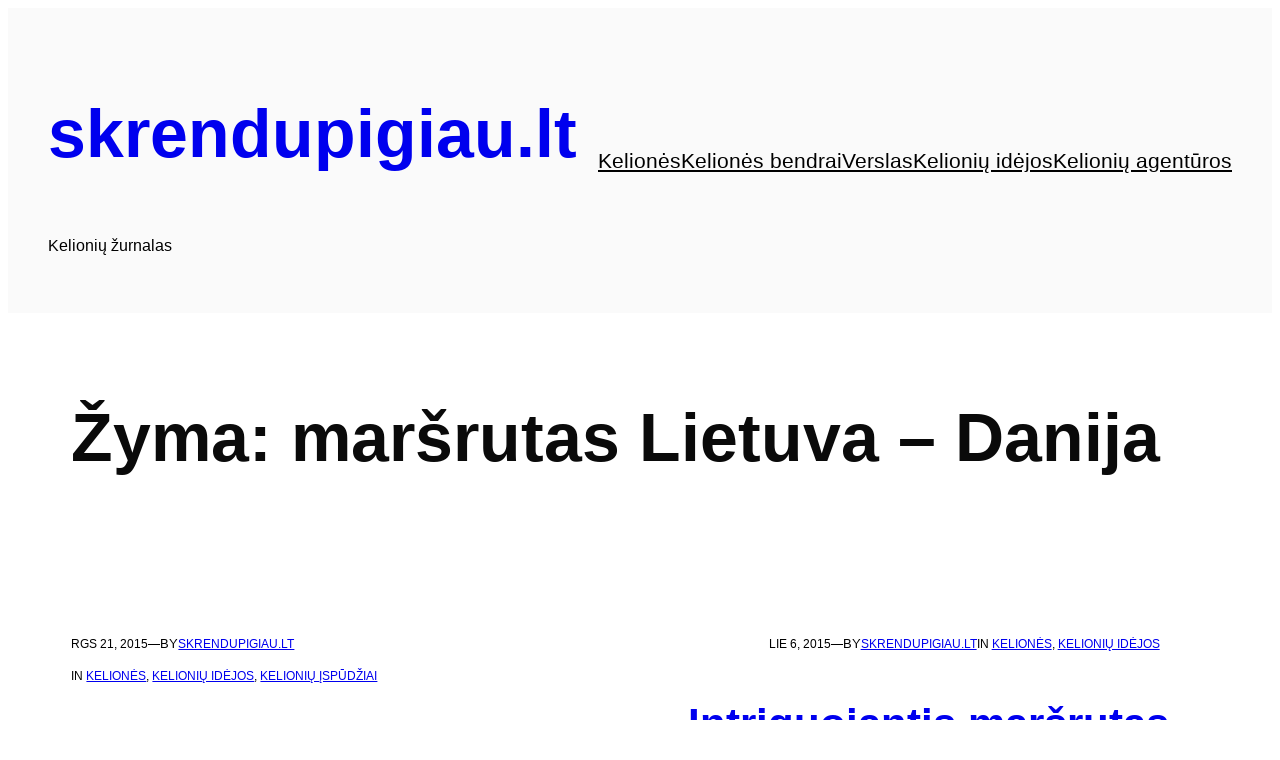

--- FILE ---
content_type: text/html; charset=UTF-8
request_url: https://skrendupigiau.lt/tema/marsrutas-lietuva-danija/
body_size: 19502
content:
<!DOCTYPE html>
<html lang="lt-LT">
<head>
	<meta charset="UTF-8" />
	<meta name="viewport" content="width=device-width, initial-scale=1" />
<meta name='robots' content='index, follow, max-image-preview:large, max-snippet:-1, max-video-preview:-1' />
	<style>img:is([sizes="auto" i], [sizes^="auto," i]) { contain-intrinsic-size: 3000px 1500px }</style>
	
	<!-- This site is optimized with the Yoast SEO plugin v25.7 - https://yoast.com/wordpress/plugins/seo/ -->
	<link rel="canonical" href="https://skrendupigiau.lt/tema/marsrutas-lietuva-danija/" />
	<meta property="og:locale" content="lt_LT" />
	<meta property="og:type" content="article" />
	<meta property="og:title" content="maršrutas Lietuva – Danija Archives - skrendupigiau.lt" />
	<meta property="og:url" content="https://skrendupigiau.lt/tema/marsrutas-lietuva-danija/" />
	<meta property="og:site_name" content="skrendupigiau.lt" />
	<meta name="twitter:card" content="summary_large_image" />
	<script type="application/ld+json" class="yoast-schema-graph">{"@context":"https://schema.org","@graph":[{"@type":"CollectionPage","@id":"https://skrendupigiau.lt/tema/marsrutas-lietuva-danija/","url":"https://skrendupigiau.lt/tema/marsrutas-lietuva-danija/","name":"maršrutas Lietuva – Danija Archives - skrendupigiau.lt","isPartOf":{"@id":"https://skrendupigiau.lt/#website"},"breadcrumb":{"@id":"https://skrendupigiau.lt/tema/marsrutas-lietuva-danija/#breadcrumb"},"inLanguage":"lt-LT"},{"@type":"BreadcrumbList","@id":"https://skrendupigiau.lt/tema/marsrutas-lietuva-danija/#breadcrumb","itemListElement":[{"@type":"ListItem","position":1,"name":"Home","item":"https://skrendupigiau.lt/"},{"@type":"ListItem","position":2,"name":"maršrutas Lietuva – Danija"}]},{"@type":"WebSite","@id":"https://skrendupigiau.lt/#website","url":"https://skrendupigiau.lt/","name":"skrendupigiau.lt","description":"Kelionių žurnalas","potentialAction":[{"@type":"SearchAction","target":{"@type":"EntryPoint","urlTemplate":"https://skrendupigiau.lt/?s={search_term_string}"},"query-input":{"@type":"PropertyValueSpecification","valueRequired":true,"valueName":"search_term_string"}}],"inLanguage":"lt-LT"}]}</script>
	<!-- / Yoast SEO plugin. -->


<title>maršrutas Lietuva – Danija Archives - skrendupigiau.lt</title>
<link rel='dns-prefetch' href='//stats.wp.com' />
<link rel="alternate" type="application/rss+xml" title="skrendupigiau.lt &raquo; Įrašų RSS srautas" href="https://skrendupigiau.lt/feed/" />
<link rel="alternate" type="application/rss+xml" title="skrendupigiau.lt &raquo; Komentarų RSS srautas" href="https://skrendupigiau.lt/comments/feed/" />
<link rel="alternate" type="application/rss+xml" title="skrendupigiau.lt &raquo; Žymos „maršrutas Lietuva – Danija“ RSS srautas" href="https://skrendupigiau.lt/tema/marsrutas-lietuva-danija/feed/" />
<script>
window._wpemojiSettings = {"baseUrl":"https:\/\/s.w.org\/images\/core\/emoji\/16.0.1\/72x72\/","ext":".png","svgUrl":"https:\/\/s.w.org\/images\/core\/emoji\/16.0.1\/svg\/","svgExt":".svg","source":{"concatemoji":"https:\/\/skrendupigiau.lt\/wp-includes\/js\/wp-emoji-release.min.js?ver=6.8.3"}};
/*! This file is auto-generated */
!function(s,n){var o,i,e;function c(e){try{var t={supportTests:e,timestamp:(new Date).valueOf()};sessionStorage.setItem(o,JSON.stringify(t))}catch(e){}}function p(e,t,n){e.clearRect(0,0,e.canvas.width,e.canvas.height),e.fillText(t,0,0);var t=new Uint32Array(e.getImageData(0,0,e.canvas.width,e.canvas.height).data),a=(e.clearRect(0,0,e.canvas.width,e.canvas.height),e.fillText(n,0,0),new Uint32Array(e.getImageData(0,0,e.canvas.width,e.canvas.height).data));return t.every(function(e,t){return e===a[t]})}function u(e,t){e.clearRect(0,0,e.canvas.width,e.canvas.height),e.fillText(t,0,0);for(var n=e.getImageData(16,16,1,1),a=0;a<n.data.length;a++)if(0!==n.data[a])return!1;return!0}function f(e,t,n,a){switch(t){case"flag":return n(e,"\ud83c\udff3\ufe0f\u200d\u26a7\ufe0f","\ud83c\udff3\ufe0f\u200b\u26a7\ufe0f")?!1:!n(e,"\ud83c\udde8\ud83c\uddf6","\ud83c\udde8\u200b\ud83c\uddf6")&&!n(e,"\ud83c\udff4\udb40\udc67\udb40\udc62\udb40\udc65\udb40\udc6e\udb40\udc67\udb40\udc7f","\ud83c\udff4\u200b\udb40\udc67\u200b\udb40\udc62\u200b\udb40\udc65\u200b\udb40\udc6e\u200b\udb40\udc67\u200b\udb40\udc7f");case"emoji":return!a(e,"\ud83e\udedf")}return!1}function g(e,t,n,a){var r="undefined"!=typeof WorkerGlobalScope&&self instanceof WorkerGlobalScope?new OffscreenCanvas(300,150):s.createElement("canvas"),o=r.getContext("2d",{willReadFrequently:!0}),i=(o.textBaseline="top",o.font="600 32px Arial",{});return e.forEach(function(e){i[e]=t(o,e,n,a)}),i}function t(e){var t=s.createElement("script");t.src=e,t.defer=!0,s.head.appendChild(t)}"undefined"!=typeof Promise&&(o="wpEmojiSettingsSupports",i=["flag","emoji"],n.supports={everything:!0,everythingExceptFlag:!0},e=new Promise(function(e){s.addEventListener("DOMContentLoaded",e,{once:!0})}),new Promise(function(t){var n=function(){try{var e=JSON.parse(sessionStorage.getItem(o));if("object"==typeof e&&"number"==typeof e.timestamp&&(new Date).valueOf()<e.timestamp+604800&&"object"==typeof e.supportTests)return e.supportTests}catch(e){}return null}();if(!n){if("undefined"!=typeof Worker&&"undefined"!=typeof OffscreenCanvas&&"undefined"!=typeof URL&&URL.createObjectURL&&"undefined"!=typeof Blob)try{var e="postMessage("+g.toString()+"("+[JSON.stringify(i),f.toString(),p.toString(),u.toString()].join(",")+"));",a=new Blob([e],{type:"text/javascript"}),r=new Worker(URL.createObjectURL(a),{name:"wpTestEmojiSupports"});return void(r.onmessage=function(e){c(n=e.data),r.terminate(),t(n)})}catch(e){}c(n=g(i,f,p,u))}t(n)}).then(function(e){for(var t in e)n.supports[t]=e[t],n.supports.everything=n.supports.everything&&n.supports[t],"flag"!==t&&(n.supports.everythingExceptFlag=n.supports.everythingExceptFlag&&n.supports[t]);n.supports.everythingExceptFlag=n.supports.everythingExceptFlag&&!n.supports.flag,n.DOMReady=!1,n.readyCallback=function(){n.DOMReady=!0}}).then(function(){return e}).then(function(){var e;n.supports.everything||(n.readyCallback(),(e=n.source||{}).concatemoji?t(e.concatemoji):e.wpemoji&&e.twemoji&&(t(e.twemoji),t(e.wpemoji)))}))}((window,document),window._wpemojiSettings);
</script>

<style id='wp-block-site-logo-inline-css'>
.wp-block-site-logo{box-sizing:border-box;line-height:0}.wp-block-site-logo a{display:inline-block;line-height:0}.wp-block-site-logo.is-default-size img{height:auto;width:120px}.wp-block-site-logo img{height:auto;max-width:100%}.wp-block-site-logo a,.wp-block-site-logo img{border-radius:inherit}.wp-block-site-logo.aligncenter{margin-left:auto;margin-right:auto;text-align:center}:root :where(.wp-block-site-logo.is-style-rounded){border-radius:9999px}
</style>
<style id='wp-block-site-title-inline-css'>
.wp-block-site-title{box-sizing:border-box}.wp-block-site-title :where(a){color:inherit;font-family:inherit;font-size:inherit;font-style:inherit;font-weight:inherit;letter-spacing:inherit;line-height:inherit;text-decoration:inherit}
</style>
<style id='wp-block-site-tagline-inline-css'>
.wp-block-site-tagline{box-sizing:border-box}
</style>
<style id='wp-block-group-inline-css'>
.wp-block-group{box-sizing:border-box}:where(.wp-block-group.wp-block-group-is-layout-constrained){position:relative}
</style>
<style id='wp-block-navigation-link-inline-css'>
.wp-block-navigation .wp-block-navigation-item__label{overflow-wrap:break-word}.wp-block-navigation .wp-block-navigation-item__description{display:none}.link-ui-tools{border-top:1px solid #f0f0f0;padding:8px}.link-ui-block-inserter{padding-top:8px}.link-ui-block-inserter__back{margin-left:8px;text-transform:uppercase}
</style>
<link rel='stylesheet' id='wp-block-navigation-css' href='https://skrendupigiau.lt/wp-includes/blocks/navigation/style.min.css?ver=6.8.3' media='all' />
<style id='wp-block-query-title-inline-css'>
.wp-block-query-title{box-sizing:border-box}
</style>
<style id='wp-block-term-description-inline-css'>
:where(.wp-block-term-description){box-sizing:border-box;margin-bottom:var(--wp--style--block-gap);margin-top:var(--wp--style--block-gap)}.wp-block-term-description p{margin-bottom:0;margin-top:0}
</style>
<style id='wp-block-spacer-inline-css'>
.wp-block-spacer{clear:both}
</style>
<style id='wp-block-post-featured-image-inline-css'>
.wp-block-post-featured-image{margin-left:0;margin-right:0}.wp-block-post-featured-image a{display:block;height:100%}.wp-block-post-featured-image :where(img){box-sizing:border-box;height:auto;max-width:100%;vertical-align:bottom;width:100%}.wp-block-post-featured-image.alignfull img,.wp-block-post-featured-image.alignwide img{width:100%}.wp-block-post-featured-image .wp-block-post-featured-image__overlay.has-background-dim{background-color:#000;inset:0;position:absolute}.wp-block-post-featured-image{position:relative}.wp-block-post-featured-image .wp-block-post-featured-image__overlay.has-background-gradient{background-color:initial}.wp-block-post-featured-image .wp-block-post-featured-image__overlay.has-background-dim-0{opacity:0}.wp-block-post-featured-image .wp-block-post-featured-image__overlay.has-background-dim-10{opacity:.1}.wp-block-post-featured-image .wp-block-post-featured-image__overlay.has-background-dim-20{opacity:.2}.wp-block-post-featured-image .wp-block-post-featured-image__overlay.has-background-dim-30{opacity:.3}.wp-block-post-featured-image .wp-block-post-featured-image__overlay.has-background-dim-40{opacity:.4}.wp-block-post-featured-image .wp-block-post-featured-image__overlay.has-background-dim-50{opacity:.5}.wp-block-post-featured-image .wp-block-post-featured-image__overlay.has-background-dim-60{opacity:.6}.wp-block-post-featured-image .wp-block-post-featured-image__overlay.has-background-dim-70{opacity:.7}.wp-block-post-featured-image .wp-block-post-featured-image__overlay.has-background-dim-80{opacity:.8}.wp-block-post-featured-image .wp-block-post-featured-image__overlay.has-background-dim-90{opacity:.9}.wp-block-post-featured-image .wp-block-post-featured-image__overlay.has-background-dim-100{opacity:1}.wp-block-post-featured-image:where(.alignleft,.alignright){width:100%}
</style>
<style id='wp-block-post-date-inline-css'>
.wp-block-post-date{box-sizing:border-box}
</style>
<style id='wp-block-paragraph-inline-css'>
.is-small-text{font-size:.875em}.is-regular-text{font-size:1em}.is-large-text{font-size:2.25em}.is-larger-text{font-size:3em}.has-drop-cap:not(:focus):first-letter{float:left;font-size:8.4em;font-style:normal;font-weight:100;line-height:.68;margin:.05em .1em 0 0;text-transform:uppercase}body.rtl .has-drop-cap:not(:focus):first-letter{float:none;margin-left:.1em}p.has-drop-cap.has-background{overflow:hidden}:root :where(p.has-background){padding:1.25em 2.375em}:where(p.has-text-color:not(.has-link-color)) a{color:inherit}p.has-text-align-left[style*="writing-mode:vertical-lr"],p.has-text-align-right[style*="writing-mode:vertical-rl"]{rotate:180deg}
</style>
<style id='wp-block-post-author-name-inline-css'>
.wp-block-post-author-name{box-sizing:border-box}
</style>
<style id='wp-block-post-terms-inline-css'>
.wp-block-post-terms{box-sizing:border-box}.wp-block-post-terms .wp-block-post-terms__separator{white-space:pre-wrap}
</style>
<style id='wp-block-post-title-inline-css'>
.wp-block-post-title{box-sizing:border-box;word-break:break-word}.wp-block-post-title :where(a){display:inline-block;font-family:inherit;font-size:inherit;font-style:inherit;font-weight:inherit;letter-spacing:inherit;line-height:inherit;text-decoration:inherit}
</style>
<style id='wp-block-post-excerpt-inline-css'>
:where(.wp-block-post-excerpt){box-sizing:border-box;margin-bottom:var(--wp--style--block-gap);margin-top:var(--wp--style--block-gap)}.wp-block-post-excerpt__excerpt{margin-bottom:0;margin-top:0}.wp-block-post-excerpt__more-text{margin-bottom:0;margin-top:var(--wp--style--block-gap)}.wp-block-post-excerpt__more-link{display:inline-block}
</style>
<style id='wp-block-comments-inline-css'>
.wp-block-post-comments{box-sizing:border-box}.wp-block-post-comments .alignleft{float:left}.wp-block-post-comments .alignright{float:right}.wp-block-post-comments .navigation:after{clear:both;content:"";display:table}.wp-block-post-comments .commentlist{clear:both;list-style:none;margin:0;padding:0}.wp-block-post-comments .commentlist .comment{min-height:2.25em;padding-left:3.25em}.wp-block-post-comments .commentlist .comment p{font-size:1em;line-height:1.8;margin:1em 0}.wp-block-post-comments .commentlist .children{list-style:none;margin:0;padding:0}.wp-block-post-comments .comment-author{line-height:1.5}.wp-block-post-comments .comment-author .avatar{border-radius:1.5em;display:block;float:left;height:2.5em;margin-right:.75em;margin-top:.5em;width:2.5em}.wp-block-post-comments .comment-author cite{font-style:normal}.wp-block-post-comments .comment-meta{font-size:.875em;line-height:1.5}.wp-block-post-comments .comment-meta b{font-weight:400}.wp-block-post-comments .comment-meta .comment-awaiting-moderation{display:block;margin-bottom:1em;margin-top:1em}.wp-block-post-comments .comment-body .commentmetadata{font-size:.875em}.wp-block-post-comments .comment-form-author label,.wp-block-post-comments .comment-form-comment label,.wp-block-post-comments .comment-form-email label,.wp-block-post-comments .comment-form-url label{display:block;margin-bottom:.25em}.wp-block-post-comments .comment-form input:not([type=submit]):not([type=checkbox]),.wp-block-post-comments .comment-form textarea{box-sizing:border-box;display:block;width:100%}.wp-block-post-comments .comment-form-cookies-consent{display:flex;gap:.25em}.wp-block-post-comments .comment-form-cookies-consent #wp-comment-cookies-consent{margin-top:.35em}.wp-block-post-comments .comment-reply-title{margin-bottom:0}.wp-block-post-comments .comment-reply-title :where(small){font-size:var(--wp--preset--font-size--medium,smaller);margin-left:.5em}.wp-block-post-comments .reply{font-size:.875em;margin-bottom:1.4em}.wp-block-post-comments input:not([type=submit]),.wp-block-post-comments textarea{border:1px solid #949494;font-family:inherit;font-size:1em}.wp-block-post-comments input:not([type=submit]):not([type=checkbox]),.wp-block-post-comments textarea{padding:calc(.667em + 2px)}:where(.wp-block-post-comments input[type=submit]){border:none}.wp-block-comments{box-sizing:border-box}
</style>
<style id='wp-block-post-template-inline-css'>
.wp-block-post-template{box-sizing:border-box;list-style:none;margin-bottom:0;margin-top:0;max-width:100%;padding:0}.wp-block-post-template.is-flex-container{display:flex;flex-direction:row;flex-wrap:wrap;gap:1.25em}.wp-block-post-template.is-flex-container>li{margin:0;width:100%}@media (min-width:600px){.wp-block-post-template.is-flex-container.is-flex-container.columns-2>li{width:calc(50% - .625em)}.wp-block-post-template.is-flex-container.is-flex-container.columns-3>li{width:calc(33.33333% - .83333em)}.wp-block-post-template.is-flex-container.is-flex-container.columns-4>li{width:calc(25% - .9375em)}.wp-block-post-template.is-flex-container.is-flex-container.columns-5>li{width:calc(20% - 1em)}.wp-block-post-template.is-flex-container.is-flex-container.columns-6>li{width:calc(16.66667% - 1.04167em)}}@media (max-width:600px){.wp-block-post-template-is-layout-grid.wp-block-post-template-is-layout-grid.wp-block-post-template-is-layout-grid.wp-block-post-template-is-layout-grid{grid-template-columns:1fr}}.wp-block-post-template-is-layout-constrained>li>.alignright,.wp-block-post-template-is-layout-flow>li>.alignright{float:right;margin-inline-end:0;margin-inline-start:2em}.wp-block-post-template-is-layout-constrained>li>.alignleft,.wp-block-post-template-is-layout-flow>li>.alignleft{float:left;margin-inline-end:2em;margin-inline-start:0}.wp-block-post-template-is-layout-constrained>li>.aligncenter,.wp-block-post-template-is-layout-flow>li>.aligncenter{margin-inline-end:auto;margin-inline-start:auto}
</style>
<style id='wp-block-query-pagination-inline-css'>
.wp-block-query-pagination.is-content-justification-space-between>.wp-block-query-pagination-next:last-of-type{margin-inline-start:auto}.wp-block-query-pagination.is-content-justification-space-between>.wp-block-query-pagination-previous:first-child{margin-inline-end:auto}.wp-block-query-pagination .wp-block-query-pagination-previous-arrow{display:inline-block;margin-right:1ch}.wp-block-query-pagination .wp-block-query-pagination-previous-arrow:not(.is-arrow-chevron){transform:scaleX(1)}.wp-block-query-pagination .wp-block-query-pagination-next-arrow{display:inline-block;margin-left:1ch}.wp-block-query-pagination .wp-block-query-pagination-next-arrow:not(.is-arrow-chevron){transform:scaleX(1)}.wp-block-query-pagination.aligncenter{justify-content:center}
</style>
<style id='wp-block-archives-inline-css'>
.wp-block-archives{box-sizing:border-box}.wp-block-archives-dropdown label{display:block}
</style>
<style id='wp-block-tag-cloud-inline-css'>
.wp-block-tag-cloud{box-sizing:border-box}.wp-block-tag-cloud.aligncenter{justify-content:center;text-align:center}.wp-block-tag-cloud.alignfull{padding-left:1em;padding-right:1em}.wp-block-tag-cloud a{display:inline-block;margin-right:5px}.wp-block-tag-cloud span{display:inline-block;margin-left:5px;text-decoration:none}:root :where(.wp-block-tag-cloud.is-style-outline){display:flex;flex-wrap:wrap;gap:1ch}:root :where(.wp-block-tag-cloud.is-style-outline a){border:1px solid;font-size:unset!important;margin-right:0;padding:1ch 2ch;text-decoration:none!important}
</style>
<style id='wp-block-latest-posts-inline-css'>
.wp-block-latest-posts{box-sizing:border-box}.wp-block-latest-posts.alignleft{margin-right:2em}.wp-block-latest-posts.alignright{margin-left:2em}.wp-block-latest-posts.wp-block-latest-posts__list{list-style:none}.wp-block-latest-posts.wp-block-latest-posts__list li{clear:both;overflow-wrap:break-word}.wp-block-latest-posts.is-grid{display:flex;flex-wrap:wrap}.wp-block-latest-posts.is-grid li{margin:0 1.25em 1.25em 0;width:100%}@media (min-width:600px){.wp-block-latest-posts.columns-2 li{width:calc(50% - .625em)}.wp-block-latest-posts.columns-2 li:nth-child(2n){margin-right:0}.wp-block-latest-posts.columns-3 li{width:calc(33.33333% - .83333em)}.wp-block-latest-posts.columns-3 li:nth-child(3n){margin-right:0}.wp-block-latest-posts.columns-4 li{width:calc(25% - .9375em)}.wp-block-latest-posts.columns-4 li:nth-child(4n){margin-right:0}.wp-block-latest-posts.columns-5 li{width:calc(20% - 1em)}.wp-block-latest-posts.columns-5 li:nth-child(5n){margin-right:0}.wp-block-latest-posts.columns-6 li{width:calc(16.66667% - 1.04167em)}.wp-block-latest-posts.columns-6 li:nth-child(6n){margin-right:0}}:root :where(.wp-block-latest-posts.is-grid){padding:0}:root :where(.wp-block-latest-posts.wp-block-latest-posts__list){padding-left:0}.wp-block-latest-posts__post-author,.wp-block-latest-posts__post-date{display:block;font-size:.8125em}.wp-block-latest-posts__post-excerpt,.wp-block-latest-posts__post-full-content{margin-bottom:1em;margin-top:.5em}.wp-block-latest-posts__featured-image a{display:inline-block}.wp-block-latest-posts__featured-image img{height:auto;max-width:100%;width:auto}.wp-block-latest-posts__featured-image.alignleft{float:left;margin-right:1em}.wp-block-latest-posts__featured-image.alignright{float:right;margin-left:1em}.wp-block-latest-posts__featured-image.aligncenter{margin-bottom:1em;text-align:center}
</style>
<style id='wp-block-columns-inline-css'>
.wp-block-columns{align-items:normal!important;box-sizing:border-box;display:flex;flex-wrap:wrap!important}@media (min-width:782px){.wp-block-columns{flex-wrap:nowrap!important}}.wp-block-columns.are-vertically-aligned-top{align-items:flex-start}.wp-block-columns.are-vertically-aligned-center{align-items:center}.wp-block-columns.are-vertically-aligned-bottom{align-items:flex-end}@media (max-width:781px){.wp-block-columns:not(.is-not-stacked-on-mobile)>.wp-block-column{flex-basis:100%!important}}@media (min-width:782px){.wp-block-columns:not(.is-not-stacked-on-mobile)>.wp-block-column{flex-basis:0;flex-grow:1}.wp-block-columns:not(.is-not-stacked-on-mobile)>.wp-block-column[style*=flex-basis]{flex-grow:0}}.wp-block-columns.is-not-stacked-on-mobile{flex-wrap:nowrap!important}.wp-block-columns.is-not-stacked-on-mobile>.wp-block-column{flex-basis:0;flex-grow:1}.wp-block-columns.is-not-stacked-on-mobile>.wp-block-column[style*=flex-basis]{flex-grow:0}:where(.wp-block-columns){margin-bottom:1.75em}:where(.wp-block-columns.has-background){padding:1.25em 2.375em}.wp-block-column{flex-grow:1;min-width:0;overflow-wrap:break-word;word-break:break-word}.wp-block-column.is-vertically-aligned-top{align-self:flex-start}.wp-block-column.is-vertically-aligned-center{align-self:center}.wp-block-column.is-vertically-aligned-bottom{align-self:flex-end}.wp-block-column.is-vertically-aligned-stretch{align-self:stretch}.wp-block-column.is-vertically-aligned-bottom,.wp-block-column.is-vertically-aligned-center,.wp-block-column.is-vertically-aligned-top{width:100%}
</style>
<style id='wp-emoji-styles-inline-css'>

	img.wp-smiley, img.emoji {
		display: inline !important;
		border: none !important;
		box-shadow: none !important;
		height: 1em !important;
		width: 1em !important;
		margin: 0 0.07em !important;
		vertical-align: -0.1em !important;
		background: none !important;
		padding: 0 !important;
	}
</style>
<style id='wp-block-library-inline-css'>
:root{--wp-admin-theme-color:#007cba;--wp-admin-theme-color--rgb:0,124,186;--wp-admin-theme-color-darker-10:#006ba1;--wp-admin-theme-color-darker-10--rgb:0,107,161;--wp-admin-theme-color-darker-20:#005a87;--wp-admin-theme-color-darker-20--rgb:0,90,135;--wp-admin-border-width-focus:2px;--wp-block-synced-color:#7a00df;--wp-block-synced-color--rgb:122,0,223;--wp-bound-block-color:var(--wp-block-synced-color)}@media (min-resolution:192dpi){:root{--wp-admin-border-width-focus:1.5px}}.wp-element-button{cursor:pointer}:root{--wp--preset--font-size--normal:16px;--wp--preset--font-size--huge:42px}:root .has-very-light-gray-background-color{background-color:#eee}:root .has-very-dark-gray-background-color{background-color:#313131}:root .has-very-light-gray-color{color:#eee}:root .has-very-dark-gray-color{color:#313131}:root .has-vivid-green-cyan-to-vivid-cyan-blue-gradient-background{background:linear-gradient(135deg,#00d084,#0693e3)}:root .has-purple-crush-gradient-background{background:linear-gradient(135deg,#34e2e4,#4721fb 50%,#ab1dfe)}:root .has-hazy-dawn-gradient-background{background:linear-gradient(135deg,#faaca8,#dad0ec)}:root .has-subdued-olive-gradient-background{background:linear-gradient(135deg,#fafae1,#67a671)}:root .has-atomic-cream-gradient-background{background:linear-gradient(135deg,#fdd79a,#004a59)}:root .has-nightshade-gradient-background{background:linear-gradient(135deg,#330968,#31cdcf)}:root .has-midnight-gradient-background{background:linear-gradient(135deg,#020381,#2874fc)}.has-regular-font-size{font-size:1em}.has-larger-font-size{font-size:2.625em}.has-normal-font-size{font-size:var(--wp--preset--font-size--normal)}.has-huge-font-size{font-size:var(--wp--preset--font-size--huge)}.has-text-align-center{text-align:center}.has-text-align-left{text-align:left}.has-text-align-right{text-align:right}#end-resizable-editor-section{display:none}.aligncenter{clear:both}.items-justified-left{justify-content:flex-start}.items-justified-center{justify-content:center}.items-justified-right{justify-content:flex-end}.items-justified-space-between{justify-content:space-between}.screen-reader-text{border:0;clip-path:inset(50%);height:1px;margin:-1px;overflow:hidden;padding:0;position:absolute;width:1px;word-wrap:normal!important}.screen-reader-text:focus{background-color:#ddd;clip-path:none;color:#444;display:block;font-size:1em;height:auto;left:5px;line-height:normal;padding:15px 23px 14px;text-decoration:none;top:5px;width:auto;z-index:100000}html :where(.has-border-color){border-style:solid}html :where([style*=border-top-color]){border-top-style:solid}html :where([style*=border-right-color]){border-right-style:solid}html :where([style*=border-bottom-color]){border-bottom-style:solid}html :where([style*=border-left-color]){border-left-style:solid}html :where([style*=border-width]){border-style:solid}html :where([style*=border-top-width]){border-top-style:solid}html :where([style*=border-right-width]){border-right-style:solid}html :where([style*=border-bottom-width]){border-bottom-style:solid}html :where([style*=border-left-width]){border-left-style:solid}html :where(img[class*=wp-image-]){height:auto;max-width:100%}:where(figure){margin:0 0 1em}html :where(.is-position-sticky){--wp-admin--admin-bar--position-offset:var(--wp-admin--admin-bar--height,0px)}@media screen and (max-width:600px){html :where(.is-position-sticky){--wp-admin--admin-bar--position-offset:0px}}
</style>
<style id='global-styles-inline-css'>
:root{--wp--preset--aspect-ratio--square: 1;--wp--preset--aspect-ratio--4-3: 4/3;--wp--preset--aspect-ratio--3-4: 3/4;--wp--preset--aspect-ratio--3-2: 3/2;--wp--preset--aspect-ratio--2-3: 2/3;--wp--preset--aspect-ratio--16-9: 16/9;--wp--preset--aspect-ratio--9-16: 9/16;--wp--preset--color--black: #000000;--wp--preset--color--cyan-bluish-gray: #abb8c3;--wp--preset--color--white: #ffffff;--wp--preset--color--pale-pink: #f78da7;--wp--preset--color--vivid-red: #cf2e2e;--wp--preset--color--luminous-vivid-orange: #ff6900;--wp--preset--color--luminous-vivid-amber: #fcb900;--wp--preset--color--light-green-cyan: #7bdcb5;--wp--preset--color--vivid-green-cyan: #00d084;--wp--preset--color--pale-cyan-blue: #8ed1fc;--wp--preset--color--vivid-cyan-blue: #0693e3;--wp--preset--color--vivid-purple: #9b51e0;--wp--preset--color--base: #fafafa;--wp--preset--color--contrast: #0a0a0a;--wp--preset--color--accent: #4b0082;--wp--preset--color--light: #c980ff;--wp--preset--color--dark: #4a0080;--wp--preset--gradient--vivid-cyan-blue-to-vivid-purple: linear-gradient(135deg,rgba(6,147,227,1) 0%,rgb(155,81,224) 100%);--wp--preset--gradient--light-green-cyan-to-vivid-green-cyan: linear-gradient(135deg,rgb(122,220,180) 0%,rgb(0,208,130) 100%);--wp--preset--gradient--luminous-vivid-amber-to-luminous-vivid-orange: linear-gradient(135deg,rgba(252,185,0,1) 0%,rgba(255,105,0,1) 100%);--wp--preset--gradient--luminous-vivid-orange-to-vivid-red: linear-gradient(135deg,rgba(255,105,0,1) 0%,rgb(207,46,46) 100%);--wp--preset--gradient--very-light-gray-to-cyan-bluish-gray: linear-gradient(135deg,rgb(238,238,238) 0%,rgb(169,184,195) 100%);--wp--preset--gradient--cool-to-warm-spectrum: linear-gradient(135deg,rgb(74,234,220) 0%,rgb(151,120,209) 20%,rgb(207,42,186) 40%,rgb(238,44,130) 60%,rgb(251,105,98) 80%,rgb(254,248,76) 100%);--wp--preset--gradient--blush-light-purple: linear-gradient(135deg,rgb(255,206,236) 0%,rgb(152,150,240) 100%);--wp--preset--gradient--blush-bordeaux: linear-gradient(135deg,rgb(254,205,165) 0%,rgb(254,45,45) 50%,rgb(107,0,62) 100%);--wp--preset--gradient--luminous-dusk: linear-gradient(135deg,rgb(255,203,112) 0%,rgb(199,81,192) 50%,rgb(65,88,208) 100%);--wp--preset--gradient--pale-ocean: linear-gradient(135deg,rgb(255,245,203) 0%,rgb(182,227,212) 50%,rgb(51,167,181) 100%);--wp--preset--gradient--electric-grass: linear-gradient(135deg,rgb(202,248,128) 0%,rgb(113,206,126) 100%);--wp--preset--gradient--midnight: linear-gradient(135deg,rgb(2,3,129) 0%,rgb(40,116,252) 100%);--wp--preset--gradient--soft-dark-to-base: linear-gradient(to bottom, var(--wp--preset--color--dark) 0%, var(--wp--preset--color--base) 100%);--wp--preset--gradient--hard-dark-to-base: linear-gradient(to bottom, var(--wp--preset--color--dark) 50%, var(--wp--preset--color--base) 50%);--wp--preset--font-size--small: 13px;--wp--preset--font-size--medium: clamp(14px, 0.875rem + ((1vw - 3.2px) * 0.625), 20px);--wp--preset--font-size--large: clamp(22.041px, 1.378rem + ((1vw - 3.2px) * 1.454), 36px);--wp--preset--font-size--x-large: clamp(25.014px, 1.563rem + ((1vw - 3.2px) * 1.769), 42px);--wp--preset--font-size--xxs: clamp(0.6877rem, 0.9024rem + -0.1718vw, 0.8681rem);--wp--preset--font-size--xs: clamp(0.9724rem, 1.0549rem + -0.066vw, 1.0417rem);--wp--preset--font-size--sm: clamp(1.25rem, 1.2262rem + 0.119vw, 1.375rem);--wp--preset--font-size--med: clamp(1.5rem, 1.4154rem + 0.4231vw, 1.9443rem);--wp--preset--font-size--lg: clamp(1.8rem, 1.6192rem + 0.904vw, 2.7492rem);--wp--preset--font-size--xl: clamp(2.16rem, 1.831rem + 1.6451vw, 3.8873rem);--wp--preset--font-size--xxl: clamp(2.592rem, 2.0387rem + 2.7664vw, 5.4967rem);--wp--preset--font-family--system-font: -apple-system, BlinkMacSystemFont, 'Segoe UI', Roboto, Oxygen-Sans, Ubuntu, Cantarell, 'Helvetica Neue', sans-serif;--wp--preset--font-family--arial-helvetica-sans-serif: Arial, Helvetica, sans-serif;--wp--preset--font-family--georgia-serif: Georgia, serif;--wp--preset--spacing--20: clamp(0.625rem, 0.6131rem + 0.0595vw, 0.6875rem);--wp--preset--spacing--30: clamp(0.9375rem, 0.9137rem + 0.119vw, 1.0625rem);--wp--preset--spacing--40: clamp(1.25rem, 1.2262rem + 0.119vw, 1.375rem);--wp--preset--spacing--50: clamp(1.875rem, 1.8393rem + 0.1786vw, 2.0625rem);--wp--preset--spacing--60: clamp(2.5rem, 2.4524rem + 0.2381vw, 2.75rem);--wp--preset--spacing--70: clamp(3.75rem, 3.6786rem + 0.3571vw, 4.125rem);--wp--preset--spacing--80: clamp(5rem, 4.9048rem + 0.4762vw, 5.5rem);--wp--preset--shadow--natural: 6px 6px 9px rgba(0, 0, 0, 0.2);--wp--preset--shadow--deep: 12px 12px 50px rgba(0, 0, 0, 0.4);--wp--preset--shadow--sharp: 6px 6px 0px rgba(0, 0, 0, 0.2);--wp--preset--shadow--outlined: 6px 6px 0px -3px rgba(255, 255, 255, 1), 6px 6px rgba(0, 0, 0, 1);--wp--preset--shadow--crisp: 6px 6px 0px rgba(0, 0, 0, 1);}:root { --wp--style--global--content-size: 900px;--wp--style--global--wide-size: 1280px; }:where(body) { margin: 0; }.wp-site-blocks { padding-top: var(--wp--style--root--padding-top); padding-bottom: var(--wp--style--root--padding-bottom); }.has-global-padding { padding-right: var(--wp--style--root--padding-right); padding-left: var(--wp--style--root--padding-left); }.has-global-padding > .alignfull { margin-right: calc(var(--wp--style--root--padding-right) * -1); margin-left: calc(var(--wp--style--root--padding-left) * -1); }.has-global-padding :where(:not(.alignfull.is-layout-flow) > .has-global-padding:not(.wp-block-block, .alignfull)) { padding-right: 0; padding-left: 0; }.has-global-padding :where(:not(.alignfull.is-layout-flow) > .has-global-padding:not(.wp-block-block, .alignfull)) > .alignfull { margin-left: 0; margin-right: 0; }.wp-site-blocks > .alignleft { float: left; margin-right: 2em; }.wp-site-blocks > .alignright { float: right; margin-left: 2em; }.wp-site-blocks > .aligncenter { justify-content: center; margin-left: auto; margin-right: auto; }:where(.wp-site-blocks) > * { margin-block-start: var(--wp--preset--spacing--50); margin-block-end: 0; }:where(.wp-site-blocks) > :first-child { margin-block-start: 0; }:where(.wp-site-blocks) > :last-child { margin-block-end: 0; }:root { --wp--style--block-gap: var(--wp--preset--spacing--50); }:root :where(.is-layout-flow) > :first-child{margin-block-start: 0;}:root :where(.is-layout-flow) > :last-child{margin-block-end: 0;}:root :where(.is-layout-flow) > *{margin-block-start: var(--wp--preset--spacing--50);margin-block-end: 0;}:root :where(.is-layout-constrained) > :first-child{margin-block-start: 0;}:root :where(.is-layout-constrained) > :last-child{margin-block-end: 0;}:root :where(.is-layout-constrained) > *{margin-block-start: var(--wp--preset--spacing--50);margin-block-end: 0;}:root :where(.is-layout-flex){gap: var(--wp--preset--spacing--50);}:root :where(.is-layout-grid){gap: var(--wp--preset--spacing--50);}.is-layout-flow > .alignleft{float: left;margin-inline-start: 0;margin-inline-end: 2em;}.is-layout-flow > .alignright{float: right;margin-inline-start: 2em;margin-inline-end: 0;}.is-layout-flow > .aligncenter{margin-left: auto !important;margin-right: auto !important;}.is-layout-constrained > .alignleft{float: left;margin-inline-start: 0;margin-inline-end: 2em;}.is-layout-constrained > .alignright{float: right;margin-inline-start: 2em;margin-inline-end: 0;}.is-layout-constrained > .aligncenter{margin-left: auto !important;margin-right: auto !important;}.is-layout-constrained > :where(:not(.alignleft):not(.alignright):not(.alignfull)){max-width: var(--wp--style--global--content-size);margin-left: auto !important;margin-right: auto !important;}.is-layout-constrained > .alignwide{max-width: var(--wp--style--global--wide-size);}body .is-layout-flex{display: flex;}.is-layout-flex{flex-wrap: wrap;align-items: center;}.is-layout-flex > :is(*, div){margin: 0;}body .is-layout-grid{display: grid;}.is-layout-grid > :is(*, div){margin: 0;}body{font-family: var(--wp--preset--font-family--system-font);font-size: var(--wp--preset--font-size--sm);font-style: normal;font-weight: 400;line-height: 1.55;--wp--style--root--padding-top: 0rem;--wp--style--root--padding-right: var(--wp--preset--spacing--50);--wp--style--root--padding-bottom: 0rem;--wp--style--root--padding-left: var(--wp--preset--spacing--50);}a:where(:not(.wp-element-button)){color: var(--wp--preset--color--accent);text-decoration: underline;}:root :where(a:where(:not(.wp-element-button)):hover){text-decoration: none;}h1, h2, h3, h4, h5, h6{color: var(--wp--preset--color--contrast);font-family: var(--wp--preset--font-family--system-font);font-weight: 800;line-height: 1.2;}h1{font-size: var(--wp--preset--font-size--xxl);line-height: 1.15;}h2{font-size: var(--wp--preset--font-size--xl);}h3{font-size: var(--wp--preset--font-size--lg);}h4{font-size: var(--wp--preset--font-size--med);}h5{font-size: var(--wp--preset--font-size--sm);}h6{font-size: var(--wp--preset--font-size--xs);}:root :where(.wp-element-button, .wp-block-button__link){background-color: #32373c;border-width: 0;color: #fff;font-family: inherit;font-size: inherit;line-height: inherit;padding: calc(0.667em + 2px) calc(1.333em + 2px);text-decoration: none;}:root :where(.wp-element-button:hover, .wp-block-button__link:hover){outline-color: var(--wp--preset--color--accent);outline-offset: 3px;outline-style: solid;outline-width: 3px;}:root :where(.wp-element-button:focus, .wp-block-button__link:focus){outline-color: var(--wp--preset--color--accent);outline-offset: 3px;outline-style: solid;outline-width: 3px;}.has-black-color{color: var(--wp--preset--color--black) !important;}.has-cyan-bluish-gray-color{color: var(--wp--preset--color--cyan-bluish-gray) !important;}.has-white-color{color: var(--wp--preset--color--white) !important;}.has-pale-pink-color{color: var(--wp--preset--color--pale-pink) !important;}.has-vivid-red-color{color: var(--wp--preset--color--vivid-red) !important;}.has-luminous-vivid-orange-color{color: var(--wp--preset--color--luminous-vivid-orange) !important;}.has-luminous-vivid-amber-color{color: var(--wp--preset--color--luminous-vivid-amber) !important;}.has-light-green-cyan-color{color: var(--wp--preset--color--light-green-cyan) !important;}.has-vivid-green-cyan-color{color: var(--wp--preset--color--vivid-green-cyan) !important;}.has-pale-cyan-blue-color{color: var(--wp--preset--color--pale-cyan-blue) !important;}.has-vivid-cyan-blue-color{color: var(--wp--preset--color--vivid-cyan-blue) !important;}.has-vivid-purple-color{color: var(--wp--preset--color--vivid-purple) !important;}.has-base-color{color: var(--wp--preset--color--base) !important;}.has-contrast-color{color: var(--wp--preset--color--contrast) !important;}.has-accent-color{color: var(--wp--preset--color--accent) !important;}.has-light-color{color: var(--wp--preset--color--light) !important;}.has-dark-color{color: var(--wp--preset--color--dark) !important;}.has-black-background-color{background-color: var(--wp--preset--color--black) !important;}.has-cyan-bluish-gray-background-color{background-color: var(--wp--preset--color--cyan-bluish-gray) !important;}.has-white-background-color{background-color: var(--wp--preset--color--white) !important;}.has-pale-pink-background-color{background-color: var(--wp--preset--color--pale-pink) !important;}.has-vivid-red-background-color{background-color: var(--wp--preset--color--vivid-red) !important;}.has-luminous-vivid-orange-background-color{background-color: var(--wp--preset--color--luminous-vivid-orange) !important;}.has-luminous-vivid-amber-background-color{background-color: var(--wp--preset--color--luminous-vivid-amber) !important;}.has-light-green-cyan-background-color{background-color: var(--wp--preset--color--light-green-cyan) !important;}.has-vivid-green-cyan-background-color{background-color: var(--wp--preset--color--vivid-green-cyan) !important;}.has-pale-cyan-blue-background-color{background-color: var(--wp--preset--color--pale-cyan-blue) !important;}.has-vivid-cyan-blue-background-color{background-color: var(--wp--preset--color--vivid-cyan-blue) !important;}.has-vivid-purple-background-color{background-color: var(--wp--preset--color--vivid-purple) !important;}.has-base-background-color{background-color: var(--wp--preset--color--base) !important;}.has-contrast-background-color{background-color: var(--wp--preset--color--contrast) !important;}.has-accent-background-color{background-color: var(--wp--preset--color--accent) !important;}.has-light-background-color{background-color: var(--wp--preset--color--light) !important;}.has-dark-background-color{background-color: var(--wp--preset--color--dark) !important;}.has-black-border-color{border-color: var(--wp--preset--color--black) !important;}.has-cyan-bluish-gray-border-color{border-color: var(--wp--preset--color--cyan-bluish-gray) !important;}.has-white-border-color{border-color: var(--wp--preset--color--white) !important;}.has-pale-pink-border-color{border-color: var(--wp--preset--color--pale-pink) !important;}.has-vivid-red-border-color{border-color: var(--wp--preset--color--vivid-red) !important;}.has-luminous-vivid-orange-border-color{border-color: var(--wp--preset--color--luminous-vivid-orange) !important;}.has-luminous-vivid-amber-border-color{border-color: var(--wp--preset--color--luminous-vivid-amber) !important;}.has-light-green-cyan-border-color{border-color: var(--wp--preset--color--light-green-cyan) !important;}.has-vivid-green-cyan-border-color{border-color: var(--wp--preset--color--vivid-green-cyan) !important;}.has-pale-cyan-blue-border-color{border-color: var(--wp--preset--color--pale-cyan-blue) !important;}.has-vivid-cyan-blue-border-color{border-color: var(--wp--preset--color--vivid-cyan-blue) !important;}.has-vivid-purple-border-color{border-color: var(--wp--preset--color--vivid-purple) !important;}.has-base-border-color{border-color: var(--wp--preset--color--base) !important;}.has-contrast-border-color{border-color: var(--wp--preset--color--contrast) !important;}.has-accent-border-color{border-color: var(--wp--preset--color--accent) !important;}.has-light-border-color{border-color: var(--wp--preset--color--light) !important;}.has-dark-border-color{border-color: var(--wp--preset--color--dark) !important;}.has-vivid-cyan-blue-to-vivid-purple-gradient-background{background: var(--wp--preset--gradient--vivid-cyan-blue-to-vivid-purple) !important;}.has-light-green-cyan-to-vivid-green-cyan-gradient-background{background: var(--wp--preset--gradient--light-green-cyan-to-vivid-green-cyan) !important;}.has-luminous-vivid-amber-to-luminous-vivid-orange-gradient-background{background: var(--wp--preset--gradient--luminous-vivid-amber-to-luminous-vivid-orange) !important;}.has-luminous-vivid-orange-to-vivid-red-gradient-background{background: var(--wp--preset--gradient--luminous-vivid-orange-to-vivid-red) !important;}.has-very-light-gray-to-cyan-bluish-gray-gradient-background{background: var(--wp--preset--gradient--very-light-gray-to-cyan-bluish-gray) !important;}.has-cool-to-warm-spectrum-gradient-background{background: var(--wp--preset--gradient--cool-to-warm-spectrum) !important;}.has-blush-light-purple-gradient-background{background: var(--wp--preset--gradient--blush-light-purple) !important;}.has-blush-bordeaux-gradient-background{background: var(--wp--preset--gradient--blush-bordeaux) !important;}.has-luminous-dusk-gradient-background{background: var(--wp--preset--gradient--luminous-dusk) !important;}.has-pale-ocean-gradient-background{background: var(--wp--preset--gradient--pale-ocean) !important;}.has-electric-grass-gradient-background{background: var(--wp--preset--gradient--electric-grass) !important;}.has-midnight-gradient-background{background: var(--wp--preset--gradient--midnight) !important;}.has-soft-dark-to-base-gradient-background{background: var(--wp--preset--gradient--soft-dark-to-base) !important;}.has-hard-dark-to-base-gradient-background{background: var(--wp--preset--gradient--hard-dark-to-base) !important;}.has-small-font-size{font-size: var(--wp--preset--font-size--small) !important;}.has-medium-font-size{font-size: var(--wp--preset--font-size--medium) !important;}.has-large-font-size{font-size: var(--wp--preset--font-size--large) !important;}.has-x-large-font-size{font-size: var(--wp--preset--font-size--x-large) !important;}.has-xxs-font-size{font-size: var(--wp--preset--font-size--xxs) !important;}.has-xs-font-size{font-size: var(--wp--preset--font-size--xs) !important;}.has-sm-font-size{font-size: var(--wp--preset--font-size--sm) !important;}.has-med-font-size{font-size: var(--wp--preset--font-size--med) !important;}.has-lg-font-size{font-size: var(--wp--preset--font-size--lg) !important;}.has-xl-font-size{font-size: var(--wp--preset--font-size--xl) !important;}.has-xxl-font-size{font-size: var(--wp--preset--font-size--xxl) !important;}.has-system-font-font-family{font-family: var(--wp--preset--font-family--system-font) !important;}.has-arial-helvetica-sans-serif-font-family{font-family: var(--wp--preset--font-family--arial-helvetica-sans-serif) !important;}.has-georgia-serif-font-family{font-family: var(--wp--preset--font-family--georgia-serif) !important;}p,ul,ol{max-width:700px;} h1 > a, h2 > a, h3 > a, h4 > a {text-decoration:none;&:hover{text-decoration:underline}}
:root :where(.wp-block-site-logo){min-width:80px;}
:root :where(.wp-block-columns-is-layout-flow) > :first-child{margin-block-start: 0;}:root :where(.wp-block-columns-is-layout-flow) > :last-child{margin-block-end: 0;}:root :where(.wp-block-columns-is-layout-flow) > *{margin-block-start: var(--wp--preset--spacing--70);margin-block-end: 0;}:root :where(.wp-block-columns-is-layout-constrained) > :first-child{margin-block-start: 0;}:root :where(.wp-block-columns-is-layout-constrained) > :last-child{margin-block-end: 0;}:root :where(.wp-block-columns-is-layout-constrained) > *{margin-block-start: var(--wp--preset--spacing--70);margin-block-end: 0;}:root :where(.wp-block-columns-is-layout-flex){gap: var(--wp--preset--spacing--70);}:root :where(.wp-block-columns-is-layout-grid){gap: var(--wp--preset--spacing--70);}
:root :where(.wp-block-group){margin-top: 0;padding-top: 0;padding-bottom: 0;}:root :where(.wp-block-group-is-layout-flow) > :first-child{margin-block-start: 0;}:root :where(.wp-block-group-is-layout-flow) > :last-child{margin-block-end: 0;}:root :where(.wp-block-group-is-layout-flow) > *{margin-block-start: var(--wp--preset--spacing--30);margin-block-end: 0;}:root :where(.wp-block-group-is-layout-constrained) > :first-child{margin-block-start: 0;}:root :where(.wp-block-group-is-layout-constrained) > :last-child{margin-block-end: 0;}:root :where(.wp-block-group-is-layout-constrained) > *{margin-block-start: var(--wp--preset--spacing--30);margin-block-end: 0;}:root :where(.wp-block-group-is-layout-flex){gap: var(--wp--preset--spacing--30);}:root :where(.wp-block-group-is-layout-grid){gap: var(--wp--preset--spacing--30);}
:root :where(.wp-block-navigation){font-size: var(--wp--preset--font-size--sm);padding-right: var(--wp--preset--spacing--80);}
:root :where(.wp-block-site-tagline){font-size: var(--wp--preset--font-size--sm);font-style: normal;font-weight: 300;padding-left: var(--wp--preset--spacing--20);}
:root :where(.wp-block-site-title){font-size: var(--wp--preset--font-size--lg);padding-left: var(--wp--preset--spacing--20);}
:root :where(.wp-block-site-title a:where(:not(.wp-element-button))){text-decoration: none;}
</style>
<style id='core-block-supports-inline-css'>
.wp-elements-ba76d1790495edff5792bb7066570f8a a:where(:not(.wp-element-button)){color:var(--wp--preset--color--primary);}.wp-elements-d6202aa7d337f2ce08aedc8ed261a84e a:where(:not(.wp-element-button)){color:var(--wp--preset--color--contrast);}.wp-container-core-group-is-layout-30a70405{gap:4px;flex-direction:column;align-items:flex-start;}.wp-container-core-group-is-layout-6c531013{flex-wrap:nowrap;}.wp-container-core-navigation-is-layout-d445cf74{justify-content:flex-end;}.wp-container-core-group-is-layout-cb46ffcb{flex-wrap:nowrap;justify-content:space-between;}.wp-container-core-group-is-layout-534f91a6{flex-wrap:nowrap;justify-content:space-between;}.wp-container-core-group-is-layout-12dd3699 > :where(:not(.alignleft):not(.alignright):not(.alignfull)){margin-left:0 !important;}.wp-container-core-group-is-layout-2160ff9c{gap:0.5em;justify-content:flex-start;}.wp-container-content-379be57c{flex-grow:1;}.wp-container-core-group-is-layout-a89b3969{justify-content:center;}.wp-container-content-32e3a40d{flex-basis:min(2.5rem, 3vw);}.wp-container-core-group-is-layout-8d897acf{flex-wrap:nowrap;gap:10px;flex-direction:column;align-items:stretch;}.wp-container-core-post-template-is-layout-3c9f86fd{grid-template-columns:repeat(2, minmax(0, 1fr));gap:6rem;}.wp-elements-7a1b6b13239c98ca57bc374654f8ac1b a:where(:not(.wp-element-button)){color:var(--wp--preset--color--contrast);}.wp-container-content-9cfa9a5a{flex-grow:1;}.wp-container-core-group-is-layout-fc9f69e7{flex-wrap:nowrap;justify-content:flex-start;}.wp-container-core-columns-is-layout-633352e7{flex-wrap:nowrap;}.wp-container-core-group-is-layout-240f7bae > *{margin-block-start:0;margin-block-end:0;}.wp-container-core-group-is-layout-240f7bae > * + *{margin-block-start:var(--wp--preset--spacing--80);margin-block-end:0;}
</style>
<style id='wp-block-template-skip-link-inline-css'>

		.skip-link.screen-reader-text {
			border: 0;
			clip-path: inset(50%);
			height: 1px;
			margin: -1px;
			overflow: hidden;
			padding: 0;
			position: absolute !important;
			width: 1px;
			word-wrap: normal !important;
		}

		.skip-link.screen-reader-text:focus {
			background-color: #eee;
			clip-path: none;
			color: #444;
			display: block;
			font-size: 1em;
			height: auto;
			left: 5px;
			line-height: normal;
			padding: 15px 23px 14px;
			text-decoration: none;
			top: 5px;
			width: auto;
			z-index: 100000;
		}
</style>
<link rel="https://api.w.org/" href="https://skrendupigiau.lt/wp-json/" /><link rel="alternate" title="JSON" type="application/json" href="https://skrendupigiau.lt/wp-json/wp/v2/tags/126" /><link rel="EditURI" type="application/rsd+xml" title="RSD" href="https://skrendupigiau.lt/xmlrpc.php?rsd" />
<meta name="generator" content="WordPress 6.8.3" />
	<style>img#wpstats{display:none}</style>
		<script type="importmap" id="wp-importmap">
{"imports":{"@wordpress\/interactivity":"https:\/\/skrendupigiau.lt\/wp-includes\/js\/dist\/script-modules\/interactivity\/index.min.js?ver=55aebb6e0a16726baffb"}}
</script>
<script type="module" src="https://skrendupigiau.lt/wp-includes/js/dist/script-modules/block-library/navigation/view.min.js?ver=61572d447d60c0aa5240" id="@wordpress/block-library/navigation/view-js-module"></script>
<link rel="modulepreload" href="https://skrendupigiau.lt/wp-includes/js/dist/script-modules/interactivity/index.min.js?ver=55aebb6e0a16726baffb" id="@wordpress/interactivity-js-modulepreload"></head>

<body class="archive tag tag-marsrutas-lietuva-danija tag-126 wp-embed-responsive wp-theme-nostos">

<div class="wp-site-blocks"><header class="wp-block-template-part">
<header class="wp-block-group alignfull tt-nostos-header has-primary-color has-base-background-color has-text-color has-background has-link-color wp-elements-ba76d1790495edff5792bb7066570f8a is-content-justification-space-between is-nowrap is-layout-flex wp-container-core-group-is-layout-534f91a6 wp-block-group-is-layout-flex" style="margin-bottom:var(--wp--preset--spacing--80);padding-top:40px;padding-right:40px;padding-bottom:40px;padding-left:40px">
<div class="wp-block-group is-nowrap is-layout-flex wp-container-core-group-is-layout-6c531013 wp-block-group-is-layout-flex">


<div class="wp-block-group is-vertical is-layout-flex wp-container-core-group-is-layout-30a70405 wp-block-group-is-layout-flex"><h1 class="has-link-color wp-elements-d6202aa7d337f2ce08aedc8ed261a84e wp-block-site-title"><a href="https://skrendupigiau.lt" target="_self" rel="home">skrendupigiau.lt</a></h1>

<p class="wp-block-site-tagline has-xs-font-size">Kelionių žurnalas</p></div>
</div>



<div class="wp-block-group is-content-justification-space-between is-nowrap is-layout-flex wp-container-core-group-is-layout-cb46ffcb wp-block-group-is-layout-flex"><nav class="is-responsive items-justified-right wp-block-navigation is-content-justification-right is-layout-flex wp-container-core-navigation-is-layout-d445cf74 wp-block-navigation-is-layout-flex" aria-label="Antraštė navigacija" 
		 data-wp-interactive="core/navigation" data-wp-context='{"overlayOpenedBy":{"click":false,"hover":false,"focus":false},"type":"overlay","roleAttribute":"","ariaLabel":"Meniu"}'><button aria-haspopup="dialog" aria-label="Atidaryti meniu" class="wp-block-navigation__responsive-container-open" 
				data-wp-on-async--click="actions.openMenuOnClick"
				data-wp-on--keydown="actions.handleMenuKeydown"
			><svg width="24" height="24" xmlns="http://www.w3.org/2000/svg" viewBox="0 0 24 24" aria-hidden="true" focusable="false"><rect x="4" y="7.5" width="16" height="1.5" /><rect x="4" y="15" width="16" height="1.5" /></svg></button>
				<div class="wp-block-navigation__responsive-container"  id="modal-2" 
				data-wp-class--has-modal-open="state.isMenuOpen"
				data-wp-class--is-menu-open="state.isMenuOpen"
				data-wp-watch="callbacks.initMenu"
				data-wp-on--keydown="actions.handleMenuKeydown"
				data-wp-on-async--focusout="actions.handleMenuFocusout"
				tabindex="-1"
			>
					<div class="wp-block-navigation__responsive-close" tabindex="-1">
						<div class="wp-block-navigation__responsive-dialog" 
				data-wp-bind--aria-modal="state.ariaModal"
				data-wp-bind--aria-label="state.ariaLabel"
				data-wp-bind--role="state.roleAttribute"
			>
							<button aria-label="Uždaryti meniu" class="wp-block-navigation__responsive-container-close" 
				data-wp-on-async--click="actions.closeMenuOnClick"
			><svg xmlns="http://www.w3.org/2000/svg" viewBox="0 0 24 24" width="24" height="24" aria-hidden="true" focusable="false"><path d="m13.06 12 6.47-6.47-1.06-1.06L12 10.94 5.53 4.47 4.47 5.53 10.94 12l-6.47 6.47 1.06 1.06L12 13.06l6.47 6.47 1.06-1.06L13.06 12Z"></path></svg></button>
							<div class="wp-block-navigation__responsive-container-content" 
				data-wp-watch="callbacks.focusFirstElement"
			 id="modal-2-content">
								<ul class="wp-block-navigation__container is-responsive items-justified-right wp-block-navigation"><li class=" wp-block-navigation-item wp-block-navigation-link"><a class="wp-block-navigation-item__content"  href="https://skrendupigiau.lt/apie/keliones/"><span class="wp-block-navigation-item__label">Kelionės</span></a></li><li class=" wp-block-navigation-item wp-block-navigation-link"><a class="wp-block-navigation-item__content"  href="https://skrendupigiau.lt/apie/keliones-bendrai/"><span class="wp-block-navigation-item__label">Kelionės bendrai</span></a></li><li class=" wp-block-navigation-item wp-block-navigation-link"><a class="wp-block-navigation-item__content"  href="https://skrendupigiau.lt/apie/verslas/"><span class="wp-block-navigation-item__label">Verslas</span></a></li><li class=" wp-block-navigation-item wp-block-navigation-link"><a class="wp-block-navigation-item__content"  href="https://skrendupigiau.lt/apie/kelioniu-idejos/"><span class="wp-block-navigation-item__label">Kelionių idėjos</span></a></li><li class=" wp-block-navigation-item wp-block-navigation-link"><a class="wp-block-navigation-item__content"  href="https://skrendupigiau.lt/apie/kelioniu-agenturos/"><span class="wp-block-navigation-item__label">Kelionių agentūros</span></a></li></ul>
							</div>
						</div>
					</div>
				</div></nav></div>
</header>
</header>


<div class="wp-block-group has-global-padding is-content-justification-center is-layout-constrained wp-block-group-is-layout-constrained">
<div class="wp-block-group alignwide has-global-padding is-content-justification-left is-layout-constrained wp-container-core-group-is-layout-12dd3699 wp-block-group-is-layout-constrained"><h1 class="wp-block-query-title">Žyma: <span>maršrutas Lietuva – Danija</span></h1>




<div style="height:100px;width:0px" aria-hidden="true" class="wp-block-spacer"></div>
</div>



<div class="wp-block-query alignwide is-layout-flow wp-block-query-is-layout-flow">


<div class="wp-block-group is-layout-flow wp-block-group-is-layout-flow" style="margin-top:0;margin-bottom:0;padding-top:0;padding-right:0;padding-bottom:0;padding-left:0"><ul class="columns-2 alignfull wp-block-post-template is-layout-grid wp-container-core-post-template-is-layout-3c9f86fd wp-block-post-template-is-layout-grid"><li class="wp-block-post post-180 post type-post status-publish format-standard hentry category-keliones category-kelioniu-idejos category-kelioniu-ispudziai tag-keliones-i-danija tag-lietuva-danija tag-marsrutas-lietuva-danija">



<div class="wp-block-group wp-container-content-379be57c is-content-justification-center is-layout-flex wp-container-core-group-is-layout-a89b3969 wp-block-group-is-layout-flex">
<div class="wp-block-group has-global-padding is-layout-constrained wp-block-group-is-layout-constrained">
<div class="wp-block-group has-xxs-font-size is-content-justification-left is-layout-flex wp-container-core-group-is-layout-2160ff9c wp-block-group-is-layout-flex" style="text-transform:uppercase"><div class="wp-block-post-date"><time datetime="2015-09-21T16:55:19+03:00">Rgs 21, 2015</time></div>


<p class="has-contrast-2-color has-text-color">—</p>



<p class="has-contrast-2-color has-text-color has-small-font-size">by</p>


<div class="wp-block-post-author-name"><a href="https://skrendupigiau.lt/author/skrendupigiau-lt/" target="_self" class="wp-block-post-author-name__link">skrendupigiau.lt</a></div>

<div class="taxonomy-category wp-block-post-terms"><span class="wp-block-post-terms__prefix">in </span><a href="https://skrendupigiau.lt/apie/keliones/" rel="tag">Kelionės</a><span class="wp-block-post-terms__separator">, </span><a href="https://skrendupigiau.lt/apie/kelioniu-idejos/" rel="tag">Kelionių idėjos</a><span class="wp-block-post-terms__separator">, </span><a href="https://skrendupigiau.lt/apie/kelioniu-ispudziai/" rel="tag">Kelionių įspūdžiai</a></div></div>
</div>
</div>



<div class="wp-block-group is-vertical is-content-justification-stretch is-nowrap is-layout-flex wp-container-core-group-is-layout-8d897acf wp-block-group-is-layout-flex" style="margin-top:var(--wp--preset--spacing--20);padding-top:0"><h2 style="margin-top:var(--wp--preset--spacing--40);margin-bottom:var(--wp--preset--spacing--40);" class="has-text-align-left wp-block-post-title has-x-large-font-size wp-container-content-32e3a40d"><a href="https://skrendupigiau.lt/lietuva-danija-demesio-vertas-marsrutas/" target="_self" >Lietuva Danija – dėmesio vertas maršrutas</a></h2>

<div style="font-style:normal;font-weight:400;" class="has-text-align-left wp-block-post-excerpt has-text-color has-contrast-2-color has-xs-font-size wp-container-content-32e3a40d"><p class="wp-block-post-excerpt__excerpt">Apie Daniją turbūt teko girdėti nemažai pasakojimų, istorijų. Šiame straipsnyje pateiksime keletą informacijos faktų, kurie gama trumpai, tačiau išsamiai apibūdina pačią Danijos kraštovaizdį, lankytinus objektus ir turizmo politiką. Keliaujant maršrutu Lietuva Danija galite pasiruošti dideliems įspūdžiams. Ne veltui didysis pasakų tėvas J.Ch. Andersenas yra kilęs iš Danijos Ši šalis pilna stebuklų ir paslapčių. Kelionė turėtų&hellip; </p></div>


<div class="wp-block-comments"></div>
</div>

</li><li class="wp-block-post post-160 post type-post status-publish format-standard hentry category-keliones category-kelioniu-idejos tag-danija tag-lietuva-danija tag-marsrutas-lietuva-danija">



<div class="wp-block-group wp-container-content-379be57c is-content-justification-center is-layout-flex wp-container-core-group-is-layout-a89b3969 wp-block-group-is-layout-flex">
<div class="wp-block-group has-global-padding is-layout-constrained wp-block-group-is-layout-constrained">
<div class="wp-block-group has-xxs-font-size is-content-justification-left is-layout-flex wp-container-core-group-is-layout-2160ff9c wp-block-group-is-layout-flex" style="text-transform:uppercase"><div class="wp-block-post-date"><time datetime="2015-07-06T09:24:29+03:00">Lie 6, 2015</time></div>


<p class="has-contrast-2-color has-text-color">—</p>



<p class="has-contrast-2-color has-text-color has-small-font-size">by</p>


<div class="wp-block-post-author-name"><a href="https://skrendupigiau.lt/author/skrendupigiau-lt/" target="_self" class="wp-block-post-author-name__link">skrendupigiau.lt</a></div>

<div class="taxonomy-category wp-block-post-terms"><span class="wp-block-post-terms__prefix">in </span><a href="https://skrendupigiau.lt/apie/keliones/" rel="tag">Kelionės</a><span class="wp-block-post-terms__separator">, </span><a href="https://skrendupigiau.lt/apie/kelioniu-idejos/" rel="tag">Kelionių idėjos</a></div></div>
</div>
</div>



<div class="wp-block-group is-vertical is-content-justification-stretch is-nowrap is-layout-flex wp-container-core-group-is-layout-8d897acf wp-block-group-is-layout-flex" style="margin-top:var(--wp--preset--spacing--20);padding-top:0"><h2 style="margin-top:var(--wp--preset--spacing--40);margin-bottom:var(--wp--preset--spacing--40);" class="has-text-align-left wp-block-post-title has-x-large-font-size wp-container-content-32e3a40d"><a href="https://skrendupigiau.lt/intriguojantis-marsrutas-lietuva-danija/" target="_self" >Intriguojantis maršrutas Lietuva – Danija</a></h2>

<div style="font-style:normal;font-weight:400;" class="has-text-align-left wp-block-post-excerpt has-text-color has-contrast-2-color has-xs-font-size wp-container-content-32e3a40d"><p class="wp-block-post-excerpt__excerpt">Ir vykstant į užsienį atostogauti, ir keliaujant darbo sumetimais, yra įvairių krypčių. Kam patinka Didžioji Britanija, ką traukia Amerika, o kas renkasi Norvegiją. Nemažai dėmesio sulaukiantis maršrutas taip pat yra Lietuva – Danija. Danija – Skandinavijos šalis, galinti didžiuotis karalystės titulu. Lyginant su kitomis Skandinavijos šalimis, ši yra mažiausia. Bet tai tikrai nereiškia, jog prasčiausia.&hellip; </p></div>


<div class="wp-block-comments"></div>
</div>

</li></ul>


<div style="margin-top:0;margin-bottom:0;height:var(--wp--preset--spacing--40)" aria-hidden="true" class="wp-block-spacer"></div>


</div>
</div>
</div>


<footer class="wp-block-template-part">
<div class="wp-block-group alignwide has-base-background-color has-background is-layout-flow wp-block-group-is-layout-flow" style="margin-top:var(--wp--preset--spacing--80)">
<div class="wp-block-group alignwide is-layout-flow wp-container-core-group-is-layout-240f7bae wp-block-group-is-layout-flow" style="padding-top:var(--wp--preset--spacing--80);padding-right:var(--wp--preset--spacing--80);padding-bottom:var(--wp--preset--spacing--80);padding-left:var(--wp--preset--spacing--80)">
<div class="wp-block-columns is-layout-flex wp-container-core-columns-is-layout-633352e7 wp-block-columns-is-layout-flex" style="padding-top:var(--wp--preset--spacing--10)">
<div class="wp-block-column is-layout-flow wp-block-column-is-layout-flow" style="flex-basis:40%">
<div class="wp-block-group is-content-justification-left is-nowrap is-layout-flex wp-container-core-group-is-layout-fc9f69e7 wp-block-group-is-layout-flex">


<div class="wp-block-group wp-container-content-9cfa9a5a is-vertical is-layout-flex wp-container-core-group-is-layout-30a70405 wp-block-group-is-layout-flex"><h1 class="has-link-color wp-elements-7a1b6b13239c98ca57bc374654f8ac1b wp-block-site-title wp-container-content-9cfa9a5a"><a href="https://skrendupigiau.lt" target="_self" rel="home">skrendupigiau.lt</a></h1>

<p class="wp-block-site-tagline has-xs-font-size">Kelionių žurnalas</p>

<div class="wp-block-archives-dropdown wp-block-archives"><label for="wp-block-archives-3" class="wp-block-archives__label">Archyvai</label>
		<select id="wp-block-archives-3" name="archive-dropdown" onchange="document.location.href=this.options[this.selectedIndex].value;">
		<option value="">Pasirinkite mėnesį</option>	<option value='https://skrendupigiau.lt/2025/07/'> 2025 m. liepos mėn. </option>
	<option value='https://skrendupigiau.lt/2025/06/'> 2025 m. birželio mėn. </option>
	<option value='https://skrendupigiau.lt/2025/05/'> 2025 m. gegužės mėn. </option>
	<option value='https://skrendupigiau.lt/2022/11/'> 2022 m. lapkričio mėn. </option>
	<option value='https://skrendupigiau.lt/2022/10/'> 2022 m. spalio mėn. </option>
	<option value='https://skrendupigiau.lt/2021/06/'> 2021 m. birželio mėn. </option>
	<option value='https://skrendupigiau.lt/2020/11/'> 2020 m. lapkričio mėn. </option>
	<option value='https://skrendupigiau.lt/2020/08/'> 2020 m. rugpjūčio mėn. </option>
	<option value='https://skrendupigiau.lt/2020/06/'> 2020 m. birželio mėn. </option>
	<option value='https://skrendupigiau.lt/2020/03/'> 2020 m. kovo mėn. </option>
	<option value='https://skrendupigiau.lt/2020/01/'> 2020 m. sausio mėn. </option>
	<option value='https://skrendupigiau.lt/2019/12/'> 2019 m. gruodžio mėn. </option>
	<option value='https://skrendupigiau.lt/2019/10/'> 2019 m. spalio mėn. </option>
	<option value='https://skrendupigiau.lt/2019/07/'> 2019 m. liepos mėn. </option>
	<option value='https://skrendupigiau.lt/2019/05/'> 2019 m. gegužės mėn. </option>
	<option value='https://skrendupigiau.lt/2019/03/'> 2019 m. kovo mėn. </option>
	<option value='https://skrendupigiau.lt/2019/01/'> 2019 m. sausio mėn. </option>
	<option value='https://skrendupigiau.lt/2018/07/'> 2018 m. liepos mėn. </option>
	<option value='https://skrendupigiau.lt/2018/04/'> 2018 m. balandžio mėn. </option>
	<option value='https://skrendupigiau.lt/2018/03/'> 2018 m. kovo mėn. </option>
	<option value='https://skrendupigiau.lt/2017/12/'> 2017 m. gruodžio mėn. </option>
	<option value='https://skrendupigiau.lt/2017/11/'> 2017 m. lapkričio mėn. </option>
	<option value='https://skrendupigiau.lt/2017/09/'> 2017 m. rugsėjo mėn. </option>
	<option value='https://skrendupigiau.lt/2017/08/'> 2017 m. rugpjūčio mėn. </option>
	<option value='https://skrendupigiau.lt/2017/06/'> 2017 m. birželio mėn. </option>
	<option value='https://skrendupigiau.lt/2017/04/'> 2017 m. balandžio mėn. </option>
	<option value='https://skrendupigiau.lt/2017/03/'> 2017 m. kovo mėn. </option>
	<option value='https://skrendupigiau.lt/2017/02/'> 2017 m. vasario mėn. </option>
	<option value='https://skrendupigiau.lt/2017/01/'> 2017 m. sausio mėn. </option>
	<option value='https://skrendupigiau.lt/2016/12/'> 2016 m. gruodžio mėn. </option>
	<option value='https://skrendupigiau.lt/2016/11/'> 2016 m. lapkričio mėn. </option>
	<option value='https://skrendupigiau.lt/2016/09/'> 2016 m. rugsėjo mėn. </option>
	<option value='https://skrendupigiau.lt/2016/08/'> 2016 m. rugpjūčio mėn. </option>
	<option value='https://skrendupigiau.lt/2016/06/'> 2016 m. birželio mėn. </option>
	<option value='https://skrendupigiau.lt/2016/05/'> 2016 m. gegužės mėn. </option>
	<option value='https://skrendupigiau.lt/2016/04/'> 2016 m. balandžio mėn. </option>
	<option value='https://skrendupigiau.lt/2016/01/'> 2016 m. sausio mėn. </option>
	<option value='https://skrendupigiau.lt/2015/10/'> 2015 m. spalio mėn. </option>
	<option value='https://skrendupigiau.lt/2015/09/'> 2015 m. rugsėjo mėn. </option>
	<option value='https://skrendupigiau.lt/2015/08/'> 2015 m. rugpjūčio mėn. </option>
	<option value='https://skrendupigiau.lt/2015/07/'> 2015 m. liepos mėn. </option>
	<option value='https://skrendupigiau.lt/2015/06/'> 2015 m. birželio mėn. </option>
	<option value='https://skrendupigiau.lt/2015/05/'> 2015 m. gegužės mėn. </option>
	<option value='https://skrendupigiau.lt/2015/04/'> 2015 m. balandžio mėn. </option>
	<option value='https://skrendupigiau.lt/2015/03/'> 2015 m. kovo mėn. </option>
	<option value='https://skrendupigiau.lt/2015/02/'> 2015 m. vasario mėn. </option>
	<option value='https://skrendupigiau.lt/2014/12/'> 2014 m. gruodžio mėn. </option>
	<option value='https://skrendupigiau.lt/2014/10/'> 2014 m. spalio mėn. </option>
	<option value='https://skrendupigiau.lt/2014/09/'> 2014 m. rugsėjo mėn. </option>
	<option value='https://skrendupigiau.lt/2014/06/'> 2014 m. birželio mėn. </option>
	<option value='https://skrendupigiau.lt/2014/04/'> 2014 m. balandžio mėn. </option>
	<option value='https://skrendupigiau.lt/2014/03/'> 2014 m. kovo mėn. </option>
	<option value='https://skrendupigiau.lt/2014/02/'> 2014 m. vasario mėn. </option>
	<option value='https://skrendupigiau.lt/2014/01/'> 2014 m. sausio mėn. </option>
	<option value='https://skrendupigiau.lt/2013/12/'> 2013 m. gruodžio mėn. </option>
	<option value='https://skrendupigiau.lt/2013/11/'> 2013 m. lapkričio mėn. </option>
	<option value='https://skrendupigiau.lt/2013/10/'> 2013 m. spalio mėn. </option>
	<option value='https://skrendupigiau.lt/2013/09/'> 2013 m. rugsėjo mėn. </option>
	<option value='https://skrendupigiau.lt/2013/05/'> 2013 m. gegužės mėn. </option>
	<option value='https://skrendupigiau.lt/2013/04/'> 2013 m. balandžio mėn. </option>
</select></div></div>
</div>
</div>



<div class="wp-block-column is-layout-flow wp-block-column-is-layout-flow" style="flex-basis:30%"><p class="wp-block-tag-cloud"><a href="https://skrendupigiau.lt/tema/atostogos/" class="tag-cloud-link tag-link-16 tag-link-position-1" style="font-size: 18.5pt;" aria-label="atostogos (7 elementai)">atostogos</a>
<a href="https://skrendupigiau.lt/tema/automobiliu-nuoma/" class="tag-cloud-link tag-link-20 tag-link-position-2" style="font-size: 11pt;" aria-label="automobilių nuoma (3 elementai)">automobilių nuoma</a>
<a href="https://skrendupigiau.lt/tema/bagazas/" class="tag-cloud-link tag-link-22 tag-link-position-3" style="font-size: 11pt;" aria-label="bagažas (3 elementai)">bagažas</a>
<a href="https://skrendupigiau.lt/tema/baidares/" class="tag-cloud-link tag-link-23 tag-link-position-4" style="font-size: 11pt;" aria-label="baidarės (3 elementai)">baidarės</a>
<a href="https://skrendupigiau.lt/tema/egzotines-keliones/" class="tag-cloud-link tag-link-40 tag-link-position-5" style="font-size: 15.5pt;" aria-label="egzotinės kelionės (5 elementai)">egzotinės kelionės</a>
<a href="https://skrendupigiau.lt/tema/keliones/" class="tag-cloud-link tag-link-73 tag-link-position-6" style="font-size: 18.5pt;" aria-label="Kelionės (7 elementai)">Kelionės</a>
<a href="https://skrendupigiau.lt/tema/keliones-autobusu/" class="tag-cloud-link tag-link-74 tag-link-position-7" style="font-size: 11pt;" aria-label="kelionės autobusu (3 elementai)">kelionės autobusu</a>
<a href="https://skrendupigiau.lt/tema/keliones-automobiliu/" class="tag-cloud-link tag-link-75 tag-link-position-8" style="font-size: 8pt;" aria-label="kelionės automobiliu (2 elementai)">kelionės automobiliu</a>
<a href="https://skrendupigiau.lt/tema/lietuva-danija/" class="tag-cloud-link tag-link-121 tag-link-position-9" style="font-size: 11pt;" aria-label="Lietuva- Danija (3 elementai)">Lietuva- Danija</a>
<a href="https://skrendupigiau.lt/tema/logistika/" class="tag-cloud-link tag-link-122 tag-link-position-10" style="font-size: 11pt;" aria-label="logistika (3 elementai)">logistika</a>
<a href="https://skrendupigiau.lt/tema/lektuvo-bilietai/" class="tag-cloud-link tag-link-117 tag-link-position-11" style="font-size: 13.5pt;" aria-label="lėktuvo bilietai (4 elementai)">lėktuvo bilietai</a>
<a href="https://skrendupigiau.lt/tema/lektuvu-bilietai/" class="tag-cloud-link tag-link-119 tag-link-position-12" style="font-size: 13.5pt;" aria-label="lėktuvų bilietai (4 elementai)">lėktuvų bilietai</a>
<a href="https://skrendupigiau.lt/tema/pazintines-keliones/" class="tag-cloud-link tag-link-150 tag-link-position-13" style="font-size: 17.25pt;" aria-label="pažintinės kelionės (6 elementai)">pažintinės kelionės</a>
<a href="https://skrendupigiau.lt/tema/pigios-keliones/" class="tag-cloud-link tag-link-154 tag-link-position-14" style="font-size: 11pt;" aria-label="pigios kelionės (3 elementai)">pigios kelionės</a>
<a href="https://skrendupigiau.lt/tema/pigus-bilietai/" class="tag-cloud-link tag-link-155 tag-link-position-15" style="font-size: 13.5pt;" aria-label="pigūs bilietai (4 elementai)">pigūs bilietai</a>
<a href="https://skrendupigiau.lt/tema/pigus-skrydziai/" class="tag-cloud-link tag-link-158 tag-link-position-16" style="font-size: 11pt;" aria-label="pigūs skrydžiai (3 elementai)">pigūs skrydžiai</a>
<a href="https://skrendupigiau.lt/tema/poilsines-keliones/" class="tag-cloud-link tag-link-168 tag-link-position-17" style="font-size: 22pt;" aria-label="poilsinės kelionės (10 elementų)">poilsinės kelionės</a>
<a href="https://skrendupigiau.lt/tema/savaitgalio-keliones/" class="tag-cloud-link tag-link-176 tag-link-position-18" style="font-size: 11pt;" aria-label="savaitgalio kelionės (3 elementai)">savaitgalio kelionės</a>
<a href="https://skrendupigiau.lt/tema/skrydziai/" class="tag-cloud-link tag-link-181 tag-link-position-19" style="font-size: 11pt;" aria-label="skrydžiai (3 elementai)">skrydžiai</a>
<a href="https://skrendupigiau.lt/tema/turkija/" class="tag-cloud-link tag-link-208 tag-link-position-20" style="font-size: 11pt;" aria-label="Turkija (3 elementai)">Turkija</a></p></div>



<div class="wp-block-column is-layout-flow wp-block-column-is-layout-flow" style="flex-basis:30%"><ul class="wp-block-latest-posts__list has-dates wp-block-latest-posts"><li><div class="wp-block-latest-posts__featured-image alignleft"><img width="150" height="150" src="https://skrendupigiau.lt/wp-content/uploads/2025/08/image-150x150.png" class="attachment-thumbnail size-thumbnail wp-post-image" alt="" style="max-width:75px;max-height:75px;" decoding="async" loading="lazy" /></div><a class="wp-block-latest-posts__post-title" href="https://skrendupigiau.lt/issamus-vadovas-lietuvos-zaidejams/">Išsamus vadovas Lietuvos žaidėjams</a><time datetime="2025-07-01T11:39:34+03:00" class="wp-block-latest-posts__post-date">2025-07-01</time></li>
<li><div class="wp-block-latest-posts__featured-image alignleft"><img width="150" height="150" src="https://skrendupigiau.lt/wp-content/uploads/2025/06/image-150x150.png" class="attachment-thumbnail size-thumbnail wp-post-image" alt="" style="max-width:75px;max-height:75px;" decoding="async" loading="lazy" /></div><a class="wp-block-latest-posts__post-title" href="https://skrendupigiau.lt/ka-pasiimti-i-poilsine-kelione-bagazo-kontrolinis-sarasas/">Ką pasiimti į poilsinę kelionę? Bagažo kontrolinis sąrašas</a><time datetime="2025-06-12T18:27:37+03:00" class="wp-block-latest-posts__post-date">2025-06-12</time></li>
<li><div class="wp-block-latest-posts__featured-image alignleft"><img width="150" height="150" src="https://skrendupigiau.lt/wp-content/uploads/2025/07/image-1-150x150.png" class="attachment-thumbnail size-thumbnail wp-post-image" alt="" style="max-width:75px;max-height:75px;" decoding="async" loading="lazy" /></div><a class="wp-block-latest-posts__post-title" href="https://skrendupigiau.lt/pazintine-kelione-autobusu-tai-keliu-dienu-kosmaras/">Pažintinė kelionė autobusu – tai kelių dienų košmaras&#8230;</a><time datetime="2025-05-15T18:46:36+03:00" class="wp-block-latest-posts__post-date">2025-05-15</time></li>
<li><div class="wp-block-latest-posts__featured-image alignleft"><img width="150" height="150" src="https://skrendupigiau.lt/wp-content/uploads/2022/11/Rubi-Platinum-Spa-Resort-Suites-5-150x150.jpg" class="attachment-thumbnail size-thumbnail wp-post-image" alt="" style="max-width:75px;max-height:75px;" decoding="async" loading="lazy" /></div><a class="wp-block-latest-posts__post-title" href="https://skrendupigiau.lt/kelioniu-organizatoriai-ispeja-turkijos-sezonas-pasieks-neregeta-lankytoju-pika/">Kelionių organizatoriai įspėja: Turkijos sezonas pasieks neregėtą lankytojų piką</a><time datetime="2022-11-11T08:40:28+02:00" class="wp-block-latest-posts__post-date">2022-11-11</time></li>
<li><div class="wp-block-latest-posts__featured-image alignleft"><img width="150" height="150" src="https://skrendupigiau.lt/wp-content/uploads/2022/10/image-1-150x150.png" class="attachment-thumbnail size-thumbnail wp-post-image" alt="" style="max-width:75px;max-height:75px;" decoding="async" loading="lazy" /></div><a class="wp-block-latest-posts__post-title" href="https://skrendupigiau.lt/kemperiu-aplink-lietuva-apsimoka/">Kemperiu aplink Lietuvą – apsimoka</a><time datetime="2022-10-09T15:59:00+03:00" class="wp-block-latest-posts__post-date">2022-10-09</time></li>
</ul></div>
</div>
</div>
</div>
</footer></div>
<script type="speculationrules">
{"prefetch":[{"source":"document","where":{"and":[{"href_matches":"\/*"},{"not":{"href_matches":["\/wp-*.php","\/wp-admin\/*","\/wp-content\/uploads\/*","\/wp-content\/*","\/wp-content\/plugins\/*","\/wp-content\/themes\/nostos\/*","\/*\\?(.+)"]}},{"not":{"selector_matches":"a[rel~=\"nofollow\"]"}},{"not":{"selector_matches":".no-prefetch, .no-prefetch a"}}]},"eagerness":"conservative"}]}
</script>
<script id="wp-block-template-skip-link-js-after">
	( function() {
		var skipLinkTarget = document.querySelector( 'main' ),
			sibling,
			skipLinkTargetID,
			skipLink;

		// Early exit if a skip-link target can't be located.
		if ( ! skipLinkTarget ) {
			return;
		}

		/*
		 * Get the site wrapper.
		 * The skip-link will be injected in the beginning of it.
		 */
		sibling = document.querySelector( '.wp-site-blocks' );

		// Early exit if the root element was not found.
		if ( ! sibling ) {
			return;
		}

		// Get the skip-link target's ID, and generate one if it doesn't exist.
		skipLinkTargetID = skipLinkTarget.id;
		if ( ! skipLinkTargetID ) {
			skipLinkTargetID = 'wp--skip-link--target';
			skipLinkTarget.id = skipLinkTargetID;
		}

		// Create the skip link.
		skipLink = document.createElement( 'a' );
		skipLink.classList.add( 'skip-link', 'screen-reader-text' );
		skipLink.id = 'wp-skip-link';
		skipLink.href = '#' + skipLinkTargetID;
		skipLink.innerText = 'Eiti prie turinio';

		// Inject the skip link.
		sibling.parentElement.insertBefore( skipLink, sibling );
	}() );
	
</script>
<script id="jetpack-stats-js-before">
_stq = window._stq || [];
_stq.push([ "view", JSON.parse("{\"v\":\"ext\",\"blog\":\"122180037\",\"post\":\"0\",\"tz\":\"2\",\"srv\":\"skrendupigiau.lt\",\"arch_tag\":\"marsrutas-lietuva-danija\",\"arch_results\":\"2\",\"j\":\"1:14.9.1\"}") ]);
_stq.push([ "clickTrackerInit", "122180037", "0" ]);
</script>
<script src="https://stats.wp.com/e-202604.js" id="jetpack-stats-js" defer data-wp-strategy="defer"></script>
</body>
</html>


<!-- Page cached by LiteSpeed Cache 7.6.2 on 2026-01-23 00:48:36 -->